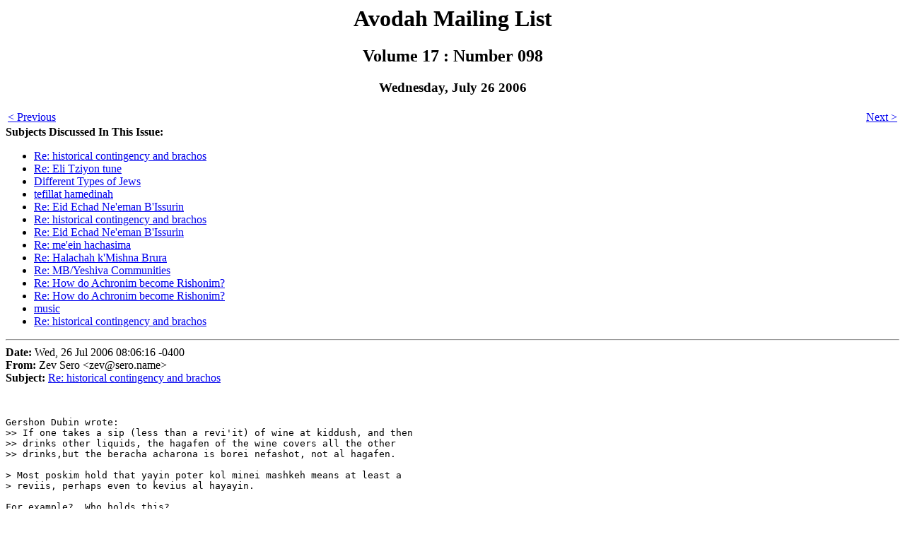

--- FILE ---
content_type: text/html
request_url: https://www.aishdas.org/avodah/vol17/v17n098.shtml
body_size: 28455
content:
<html><head><title>Avodah V17 #98</title></head><body bgcolor=#FFFFFF>
<H1><center>Avodah Mailing List</center></H1>
<H2><center>Volume 17 : Number 098</center></H2>

<H3><center>Wednesday, July 26 2006</center></H3>

<table width=100%><tr>
    <td align=left><a href=/avodah/getdigest.cgi?relative=prev>&lt; Previous</a></td>
    <td align=right><a href=/avodah/getdigest.cgi?relative=next>Next &gt;</a></td>
</tr></table>

<a name=top>
<b>Subjects Discussed In This Issue:
</b><ul>
    <li><a href=#01>Re: historical contingency and brachos</a></li>
    <li><a href=#02>Re: Eli Tziyon tune</a></li>
    <li><a href=#03>Different Types of Jews </a></li>
    <li><a href=#04>tefillat hamedinah</a></li>
    <li><a href=#05>Re: Eid Echad Ne'eman B'Issurin</a></li>
    <li><a href=#06>Re: historical contingency and brachos</a></li>
    <li><a href=#07>Re: Eid Echad Ne'eman B'Issurin</a></li>
    <li><a href=#08>Re: me'ein hachasima</a></li>
    <li><a href=#09>Re: Halachah k'Mishna Brura</a></li>
    <li><a href=#10>Re: MB/Yeshiva Communities</a></li>
    <li><a href=#11>Re: How do Achronim become Rishonim?</a></li>
    <li><a href=#12>Re: How do Achronim become Rishonim?</a></li>
    <li><a href=#13>music</a></li>
    <li><a href=#14>Re: historical contingency and brachos</a></li>
</ul>

<hr>
<a name=01>
<b>Date:</b> Wed, 26 Jul 2006 08:06:16 -0400<br>
<b>From:</b> Zev Sero &lt;zev@sero.name&gt;<br>
<b>Subject:</b> <A HREF='/avodah/getindex.cgi?section=H#HISTORICAL CONTINGENCY AND BRACHOS'>Re: historical contingency and brachos</A><br>
<br><pre>

Gershon Dubin wrote:
&gt;&gt; If one takes a sip (less than a revi'it) of wine at kiddush, and then
&gt;&gt; drinks other liquids, the hagafen of the wine covers all the other
&gt;&gt; drinks,but the beracha acharona is borei nefashot, not al hagafen.

&gt; Most poskim hold that yayin poter kol minei mashkeh means at least a
&gt; reviis, perhaps even to kevius al hayayin.

For example?  Who holds this?

-- 
Zev Sero
<a href='mailto:zev@sero.name'>zev@sero.name</a>

</pre><br><center><font size=-1>Go to <a href=#top>top</a>.</font></center>

<hr>
<a name=02>
<b>Date:</b> Wed, 26 Jul 2006 13:43:14 -0400 (EDT)<br>
<b>From:</b> "Jonathan Baker" &lt;jjbaker@panix.com&gt;<br>
<b>Subject:</b> <A HREF='/avodah/getindex.cgi?section=E#ELI TZIYON TUNE'>Re: Eli Tziyon tune</A><br>
<br><pre>

From: Minden &lt;<a href='mailto:phminden@arcor.de'>phminden@arcor.de</a>&gt;
&gt; I posted a link to a recording of the Western tradition on my blog:
&gt; &lt;<a href='http://lipmans.blogspot.com'>http://lipmans.blogspot.com</a>&gt;.

&gt; Maybe we're talking about different tunes, but I don't find this tune
&gt; in three four time particularly march-like.

Ah. What I've generally heard in the US has been the first verse tune,
repeated over and over, somewhat faster than you sing it. So it comes
over as more 4/4 with each crotchet divided in three, for more or less
12/8 time. Say, 48 beats/minute.

 --
        name: jon baker              web: <a href='http://www.panix.com/~jjbaker'>http://www.panix.com/~jjbaker</a>
     address: <a href='mailto:jjbaker@panix.com'>jjbaker@panix.com</a>     blog: <a href='http://thanbook.blogspot.com'>http://thanbook.blogspot.com</a>

</pre><br><center><font size=-1>Go to <a href=#top>top</a>.</font></center>

<hr>
<a name=03>
<b>Date:</b> Wed, 26 Jul 2006 21:29:53 +0200<br>
<b>From:</b> "Shoshana L. Boublil" &lt;toramada@bezeqint.net&gt;<br>
<b>Subject:</b> <A HREF='/avodah/getindex.cgi?section=D#DIFFERENT TYPES OF JEWS'>Different Types of Jews </A><br>
<br><pre>

I think that this is a very important article. I also think that the
development of the idea warrants reading the whole article, and not just
a summary.

Shoshana L. Boublil

Different Types of Jews - by Rabbi Shlomo Aviner, Head of Yeshivat Ateret
Yerushalayim - 24/07/2006

Our sages have taught us: "If Yisrael would keep Shabbat twice, they
would be redeemed immediately" [Shabbat 118b]. One might well ask:
Shabbat is certainly very important, but is this sufficient? One might
answer this question as follows: If we observe Shabbat we will absorb
its sanctity, so that we will rise to greater heights in other areas,
and we will then be privileged to be redeemed.

Similarly, it is written, "Anyone who observes Shabbat in all its detail,
eve if he also worships idols, will be forgiven" [ibid]. How can observing
Shabbat atone for the much more serious sin of idol worship? The Beit
Yosef gives the following answer: Since the sinner has become attached
to Shabbat, which teaches one about individual heavenly guidance,
creation of the world, and that the Torah stems from a divine source,
there is hope that he will repent (Tur Orach Chaim 242).

Rabbi Menachem Mendel of Vitevsk, one of the leaders of Jewish settlement
in Eretz Yisrael and a disciple of the Baal Shem Tov, explained this in
a different way. The declaration about redemption does not refer to two
random cases of Shabbat but rather to two specific dates in the year,
Shabbat Chazon (before Tisha B'Av) and Shabbat Nachamu (the week after
the fast). There are Jews of the "Chazon" type, who preach to observe
the Torah and the mitzvot out of a fear of G-d and dedication, based on
the approach of the prophet Yeshayahu. These are the Chareidi Jews. There
are other Jews of the "Nachamu" ty e who preach for rebuilding the land,
for the return to Zion, and for renewal of the life of the nation in
the land. These are the Zionist Jews. Both types of Jews are important,
both are loved by G-d, both types are in fact vital. But one group alone
will not bring the redemption, only both together can accomplish this.

Unfortunately, when these two groups met at the start of the return to
Zion, they were strangers to each other. Sometimes apathy can be worse
than hostility, which at least defines some kind of relationship. But
the truth is that this approach is wrong. We need men of weapons and
men of commerce, and not less important, men of the spirit and men of
faith. The main thing is that there must be cooperation between them,
with mutual appreciation and mutual love.

"I was created (to be involved in Torah) and my colleague was created
(to be involved in agriculture), my work is in the city and his work is in
the fields, I rise early to do my labor and he rises early to do his labor
(t at is, we are both dedicated and diligent). Just as he does not become
involved in my labors (he does not give advice about my affairs and does
not despise my labor), so I do not become involved in his (there is mutual
respect, each one doing that for which he is most suited). Perhaps you
would say: I accomplish so much and he does so little (we may be equal,
but some are "more equal" than others). But we have been taught, one may
do more and another may do less, but what is important is to have heavenly
intentions (the result depends mostly on dedication and the utilization
of powers of the soul)." [Berachot 17a]. Everything is important, every
man must be in his proper position, with the proper banner.

However, in addition to the great labor of building a bridge of trust
between the two camps, a new community is slowly being created that
includes within it faithfulness both to Torah and sanctity and also to the
renewal of the nation in its land. Certainly, the labor has not ended,
but it is progres ing in a good direction. The combined strengthening
of the two concepts, Shabbat Chazon and Shabbat Nachamu, is what will
lead to the redemption. We are on the right path, and we must gather our
strength with respect to three elements: Shabbat Chazon, Shabbat Nachamu,
and the link between the two.

</pre><br><center><font size=-1>Go to <a href=#top>top</a>.</font></center>

<hr>
<a name=04>
<b>Date:</b> Wed, 26 Jul 2006 11:44:02 -0700<br>
<b>From:</b> "Eli Turkel" &lt;eliturkel@gmail.com&gt;<br>
<b>Subject:</b> <A HREF='/avodah/getindex.cgi?section=T#TEFILLAT HAMEDINAH'>tefillat hamedinah</A><br>
<br><pre>

On Tue, Jul 25, 2006 at 02:14:32PM -0400, Zvi Lampel wrote:
: Did Rav Soloveitchik hold the same regarding the Tefillah LaMedinah?

[Micha:]
&gt; Yes.

Similarly RYBS objected to the special prayers said on Yom Haatazmaut
even though they are a compilation of prayers said on other days (I am
not talking about the Hallel issue). As ponited out RYBS attitude to
prayer in general was much different than others and I find not accepted
by most of his talmidim.

RYBS has many articles/speeches on tefillah with a great emphasis that on
the concept that we need a matir to daven to hashem. He views tefillah as
being more for ourselves and less a right to petition hashem for requests.
RAL points out that later in life RYBS softened his views as he and
his wife went through their medical problems. Though very innovative I
don't think his views on tefillah even after the softeneing were widely
accepted.

&gt; And, BTW, to those students who insisted on saying it or didn't want
&gt; to start a battle with mispallelim over it, RYBS suggested they insert
&gt; the word "shetehei", as in "bareikh es Medinas Yisrael shetehei reishis
&gt; tzemichas ge'ulaseinu". ..       RYBS had very strong problems, beyond
&gt; those he had with other tefillos, with what sounds like a prophetic
&gt; proclamation about the fate of the state.

Anyone know what the say in the Gush yeshiva, Har Etzion under RAL?

kol tuv
 -- 
Eli Turkel

</pre><br><center><font size=-1>Go to <a href=#top>top</a>.</font></center>

<hr>
<a name=05>
<b>Date:</b> Wed, 26 Jul 2006 21:12:18<br>
<b>From:</b> "Dr. Josh Backon" &lt;backon@vms.huji.ac.il&gt;<br>
<b>Subject:</b> <A HREF='/avodah/getindex.cgi?section=E#EID ECHAD NEEMAN BISSURIN'>Re: Eid Echad Ne'eman B'Issurin</A><br>
<br><pre>

R. Zvi Lampel stated:
&gt;In Europe, I am told, this whole idea of having a Rav hamachshir and
&gt;mashgiach was unheard of. At least it was not widespread. Today as well,
&gt;just as we (or some of us....) trust our friends' kashrus, we can trust
&gt;establishments owned and operated by Torah-observant people who know
&gt;what they need to know about producing kosher food.

See the Aruch haShulchan YD 119 #9 on someone you don't know re: ne'emanut
who sells food: "meyvi imo ktav hechsher mei'rav ha'yoshev al kisei
ha'hora'ah u'b'yichud bizman hazeh [THAT WAS 120 YEARS AGO!!] ... assur
la'kachat mei'adam she'ein makirin oto b'lo ktav hechsher.

KT
Josh

</pre><br><center><font size=-1>Go to <a href=#top>top</a>.</font></center>

<hr>
<a name=06>
<b>Date:</b> Wed, 26 Jul 2006 19:50:57 GMT<br>
<b>From:</b> "kennethgmiller@juno.com" &lt;kennethgmiller@juno.com&gt;<br>
<b>Subject:</b> <A HREF='/avodah/getindex.cgi?section=H#HISTORICAL CONTINGENCY AND BRACHOS'>Re: historical contingency and brachos</A><br>
<br><pre>

Several posters have argued against my example (of 3/4 of a kezayis
grapes and 1/4 kezayis of pineapple), by citing the example of how wine
covers all other drinks (according to some) even when drinking less than a
revi'is, (according to some) even when drinking less than a m'lo lugmav,
and maybe (according to some) even when not drinking any wine at all
but merely hearing Kiddush from someone else.

I repeat and stand by what I wrote earlier: There are two totally
unrelated topics which are too easily confused. The first is ikar/tafel,
in the sense that making a bracha on the ikar also covers the tafel. The
second is how to measure the shiur for bracha acharona. It is an easy
trap to confuse these issues, but they really have nothing to do with
each other.

Please see the Shaar HaTziyun 208:70, which says:

"Even though regarding a bracha rishona it is possible that the other
drinks will be covered even if he only drank a m'lo lugmav of the wine,
as I wrote there [174:2 - Akiva] in the Beur Halacha, but regarding
the bracha acharona, to exempt the other drinks from their bracha
"lo yetzuyar" is inconceivable unless he drank a reviis of wine, for
which all opinions require a bracha. If he drank less than this amount,
"yesh l'ayen b'davar" you have to look into what to do for the bracha
acharona. Because for drinks there are opinions which hold that even
for a rov reviis (and maybe even a kezayis, as in Siman 210) you have
to say Al Hagefen, which means you can't say Boray Nefashos for the
other drinks. And since we don't know how to resolve this halacha,
you'll end up obligated to say Boray Nefashos. "V'tzarich iyun" - but
it needs more investigation."

Summary: Whatever the shiur is for saying Al Hagefen on wine, you have
to drink that much wine in order to say the Al Hagefen, and the other
drinks do not count towards that shiur. --- Exactly like what Rav Moshe
Feinstein said about bread and food.

(In researching this post, I acknowledge the help from R' Ari Zivotofsky,
whose post on this topic pointed me to the excellent Mareh M'komos in
his Jewish Action article, and also to Mishna Berura 174:4 for pointing
me to this Shaar HaTziyun.)

Akiva Miller

</pre><br><center><font size=-1>Go to <a href=#top>top</a>.</font></center>

<hr>
<a name=07>
<b>Date:</b> Wed, 26 Jul 2006 20:05:33 GMT<br>
<b>From:</b> "kennethgmiller@juno.com" &lt;kennethgmiller@juno.com&gt;<br>
<b>Subject:</b> <A HREF='/avodah/getindex.cgi?section=E#EID ECHAD NEEMAN BISSURIN'>Re: Eid Echad Ne'eman B'Issurin</A><br>
<br><pre>

R' Zvi Lampel wrote:
&gt; Eid Echad Ne'eman B'Issurin applies even to a
&gt; frum restaurant owner-operator testifying about
&gt; the restaurant. The fact it is his parnassa
&gt; does not ruin the ne'emonus.

The Aruch Hashulchan disagrees, and says that though he has neemanus
regarding what he personally eats in his home, he does *not* have neemanus
for what he sells in his store. (Hmmm, I remember clearly that the AH held
this way for fleishigs, I don't remember if he spoke about non-fleishigs.)

I thank R' Josh Backon for his post at
&lt;<a href='http://www.aishdas.org/avodah/vol09/v09n069.shtml#01'>http://www.aishdas.org/avodah/vol09/v09n069.shtml#01</a>&gt;
where he wrote:
&gt; See the Aruch Hashulchan YD 119 #3, # 9, and #11 on
&gt; the definition of who/what is "muchzak b'kashrut".

Akiva Miller

</pre><br><center><font size=-1>Go to <a href=#top>top</a>.</font></center>

<hr>
<a name=08>
<b>Date:</b> Wed, 26 Jul 2006 16:13:51 -0400<br>
<b>From:</b> rabbirichwolpoe@aol.com<br>
<b>Subject:</b> <A HREF='/avodah/getindex.cgi?section=M#MEEIN HACHASIMA'>Re: me'ein hachasima</A><br>
<br><pre>

From: <a href='mailto:micha@aishdas.org'>micha@aishdas.org</a>
&gt; On Sun, Jul 02, 2006 at 01:19:59AM -0400, <a href='mailto:rabbirichwolpoe@aol.com'>rabbirichwolpoe@aol.com</a> wrote:
&gt;: I have about 3-4 hyptheses the common denominator is clear that:
&gt;: 1) the ancient nusach was oseh hashlaom NOT hamevareich

&gt; Both exist in old nusachos. This is an example of compromise in pesaq.

R. Seth Mandel, Elbogen and the Geniza support Oseh Hashalom as the
original Nusach.

There was a compromise by Ashkenaz re: Sim Shalom adn Shalom Rav but I
do not know this is true of the Chasima.

What does seemto be a pattern is that many chasimos from piyyutim preserve
an older and untampered with tradition
 Oseh Shalom is one
 Biglal Avos Toshia Banim is another in Brach Dod.

IT seems that the regular Nsuach was fiddeled with more than the
"speical" nusach of yamim Tovin et.c and therefore the old Chasimos were
preserved. Had the anti-piyyut party succeeded inwiping out piyytim then
we would have lost thes ancient original Chasimos. But the RBSO kept them
alive by inspiring the Pro-piyyut party to stubbornly and steadfastly
preserved the Anitquarian value of these anicent nusachos.

Kol Tuv
Regards,
<a href='mailto:RabbiRichWolpoe@aol.com'>RabbiRichWolpoe@aol.com</a>   

</pre><br><center><font size=-1>Go to <a href=#top>top</a>.</font></center>

<hr>
<a name=09>
<b>Date:</b> Wed, 26 Jul 2006 16:24:12 -0400<br>
<b>From:</b> rabbirichwolpoe@aol.com<br>
<b>Subject:</b> <A HREF='/avodah/getindex.cgi?section=H#HALACHAH KMISHNA BRURA'>Re: Halachah k'Mishna Brura</A><br>
<br><pre>

From: <a href='mailto:micha@aishdas.org'>micha@aishdas.org</a>
&gt;  On Fri, Jul 21, 2006 at 04:59:03PM -0400, <a href='mailto:rabbirichwolpoe@aol.com'>rabbirichwolpoe@aol.com</a> wrote:
&gt;: H asnwered -ein hachi name - see the Hakdama of the MB himself, that he
&gt;: wrote the sefer davkabecassue Tur/BY was being negelected...

&gt; The haqdamah says that he wrote a survey of those poseqim that post-date
&gt; the standardized page of SA, and therefore people may not be aware of
&gt; these later developments of the din.

Micha quote reason #2 {sibba shniyya}

I quoted reason #1 which is directly in the previous paragraph to
#2. Ayein sham paragraph begins "Achas ki Hashulchan Aruch...."

Kol Tuv
Regards,
<a href='mailto:RabbiRichWolpoe@aol.com'>RabbiRichWolpoe@aol.com</a>   

</pre><br><center><font size=-1>Go to <a href=#top>top</a>.</font></center>

<hr>
<a name=10>
<b>Date:</b> Wed, 26 Jul 2006 15:53:14 -0400<br>
<b>From:</b> rabbirichwolpoe@aol.com<br>
<b>Subject:</b> <A HREF='/avodah/getindex.cgi?section=M#MBYESHIVA COMMUNITIES'>Re: MB/Yeshiva Communities</A><br>
<br><pre>

R' Arie Folger wrote:
&gt; The text of our core prayers were in slight flux for much longer
&gt; than we think. Just compare Rokeach to Siddur Rav Sa'adayah Gaon
&gt; &amp; Rav 'Amram Gaon, Siddur of Rambam, Things coming from Rashi's
&gt; circle, etc., and you will see that immediately. Thus, the fixed
&gt; text came centuries after the core parts of the 'Amidah were
&gt; composed. Piyyutim are thus no fundamental modifications of the
&gt; 'Amidah (BTW, we should also add "and of the birkat qeriat
&gt; shema'"), but beautifications...

From: <a href='mailto:kennethgmiller@juno.com'>kennethgmiller@juno.com</a>
&gt; All you've shown is that at certain points in time, we did not have a
&gt; specific text.
&gt; What you *want* to show is that the Anshei Kneses Hagedola did not
&gt; produce a specific text.

&gt; In my view, the evidence you've brought could be used just as easily
&gt; to show that the Anshei Kneses Hagedola DID produce a specific text,
&gt; but that different communities over the centuries made changes to it,
&gt; either through forgetfulness or deliberately.

It is clear that the nusach of the losing bracha on Maggid was in flxux
in the time of Rabbi Akiva.

And this was not a matter of "forgetting." RAbbi Akiva is making a
bakasha that would have been impossible

in the time of the beis hamkdash and he was arugin for a bracha Aruka
over a bracha k'tzara.

Anshei knesses hagdola did not have v'sechezeinu talking about a return
to Tziyyon until after 70.

It is very clear that the nusach of havdala was in flux at the time of
Abayyei and Rava see Arvei Pesachim

If you read any critical analysi of the Siddru you will find that at
most Anshei Knesses Hagdola gave a fixed outline but not the fixed
details.

[Email #2. -mi]

From: <a href='mailto:mgluck@gmail.com'>mgluck@gmail.com</a>
&gt; RRW:
&gt;&gt; But let's face facts. Every and ANY piyyut in the service that has an
&gt;&gt; alpphabetci acrostic is by definition post Talmudic.

&gt; Why does an alphabetical acrostic denote post-Talmudic authorship? Think
&gt; Eshes Chayil and L'dovid B'shanoso.

Good point but different formats.

&gt; [Eichah and Ashrei leap to mind too. -mi]

Ashrei is NOT in aplhabetic order however TEhilla l'david is namely
Psalm 145.
Ashrei is NOT part of any acrostic.

The Tashrak of Tiknta and the Alephbet of Keil Baruch are by WORDS not
by phrases!

AS far a Keil Adon goes, it is symmterical meter, not quite ture of the
albphabetic poems of Nach..

NOte:  I am only paraphrasing sources.  

</pre><br><center><font size=-1>Go to <a href=#top>top</a>.</font></center>

<hr>
<a name=11>
<b>Date:</b> Wed, 26 Jul 2006 16:09:15 -0400<br>
<b>From:</b> rabbirichwolpoe@aol.com<br>
<b>Subject:</b> <A HREF='/avodah/getindex.cgi?section=H#HOW DO ACHRONIM BECOME RISHONIM'>Re: How do Achronim become Rishonim?</A><br>
<br><pre>

From: <a href='mailto:micha@aishdas.org'>micha@aishdas.org</a>
&gt; On Wed, Jul 19, 2006 at 05:56:41pm -0400, <a href='mailto:rabbirichwolpoe@aol.com'>rabbirichwolpoe@aol.com</a> wrote:
&gt;: I am guessing that Rabbinates rallied aroundthe Bavli opposition to
&gt;: the Karaites.

&gt; Except that we were rallied around the geonim of the same yeshivos since
&gt; before the Qaraim. I think we rallied around the Bavli because it had
&gt; generations of peer review, and because we were scattered to the four
&gt; corners and needed it. There was no way the RBSO would scatter us to
&gt; multiple communities and not give us the tools to carry the halachic
&gt; process on.

You answered how the Bavli got popular as a text. It does NOT explain
its primacy in Halacha as opposed to say the MIshna or the Tosefta.

FWIW, Ta Shma quotes an Or Zarua that concedes that Minhag Ashkenaz will
often follow other texts in preference to the Bavli, e.g. Pesikta.

Also FWIW Rashba quotes an Avos derabbi Nassan in a Teshuva to treat
glass as "shia" smooth re: hag'ala,
despite 1 passage in Bavli Shabbos that equates glass to Cheress,
and 1 in Avoda Zoro that equates glass to metal.

Kol Tuv
Regards,
<a href='mailto:RabbiRichWolpoe@aol.com'>RabbiRichWolpoe@aol.com</a>     

</pre><br><center><font size=-1>Go to <a href=#top>top</a>.</font></center>

<hr>
<a name=12>
<b>Date:</b> Wed, 26 Jul 2006 16:45:18 -0400<br>
<b>From:</b> rabbirichwolpoe@aol.com<br>
<b>Subject:</b> <A HREF='/avodah/getindex.cgi?section=H#HOW DO ACHRONIM BECOME RISHONIM'>Re: How do Achronim become Rishonim?</A><br>
<br><pre>

From: <a href='mailto:masliah@gmail.com'>masliah@gmail.com</a>
&gt;  R. Rich Wolpoe
&gt;&gt;I am not sure HOW the Bavli got to be so per-eminent.

&gt; There is a history there. It involved the decline of the EY community
&gt; under Byzantine persecution, which is why the Yerushalmi was virtually a
&gt; 'rush job,' lacking much of the stamma de-gemara which glues the Bavli
&gt; text together. At the same time that the EY community and its influence
&gt; was declining, the Bavli community and its influence begun to expand. In
&gt; addition, there were actual campaigns by certain figures (Pirkoi ben
&gt; Baboi comes to mind) to spread the Bavli to different communities. We
&gt; have extant letters from him.

So is the reaon histoircal or sociological? Did the Gaonim promote the
Bavli over other texts?

Is that how it came to becoem pre-eminent? 

&gt; By the time it *was* preeminent the rishonim viewed its preeminence as
&gt; right due to halakha ke-batroi, reasoning that the latter (i.e. Bavli)
&gt; authorities were familiar with the positions of the Yerushalmi and afilu
&gt; hachi disagreed where they did, so their opinions would rightly be more
&gt; authoritative. SW

Sephardic Rishonim and Ashekeazic Rishonim haver 2 diverse models
of Basroi!

EG, R Y Caro paskened like Rif/Rambam/Rosh while Rema demanded factoring
in Acharonim like Maharil, Trumas Hadeshen, etc.

I agree that the Yerushalmi was poorly redacted. Nevertheless,there is
little evidence that the Bavli ever saw a Yerushalmi. Plus only Gaonim
from about 800+ knew of the Yerushalmi.

And at one time, Rabbenu Chann'el pretty much treated the Yerushalmi as
on par with the Bavli - at least in isolated cases.

My understanding is a bit different.

Rambam took the Bavli as numero Uno but also included Tosefta, Sifra
Sifrei and TY in the mix.

For many Ashkenazim the mix was MUCH broader. Ashkenazim included
Midrashim {e.g. Midrash Rabba} Pesikta etc. as well, albeit these texts
rarely had the same authority as the Bavli.

But there are some cases where halachos are derived "outside the box".

All this does not explain how the Bavli got the tag of "talmud didan"
etc. by Rishonim who never ventured forth into Iraq. What makes it
Didan? - Unless one is a Talmid of one of the Gaonic era Yeshivos
in Bavel.

There is a kind of mystical sentiment attached to the Bavli above and
beyond other components of the TSBP which mystifies me. I am guessing
that that kind of devotion is a reaction to a perceived attack.

-RRW

</pre><br><center><font size=-1>Go to <a href=#top>top</a>.</font></center>

<hr>
<a name=13>
<b>Date:</b> Wed, 26 Jul 2006 16:12:41 -0500<br>
<b>From:</b> "CBK" &lt;fallingstar613@hotmail.com&gt;<br>
<b>Subject:</b> <A HREF='/avodah/getindex.cgi?section=M#MUSIC'>music</A><br>
<br><pre>

&gt; He considers a recording of such sound to have been produced by
&gt; an instrument and therefore to be instrumental music. The logic is good,
&gt; IMO, but yuo can argue on other grounds.

Yes, the logic is good. However, it seems to depend upon the frame of
reference. In other words, it is logical if you are looking for a reason
to prohibit such music. It seems like the approach of someone who looks
to find the issur in something. But if one's approach is to find what
the tradition is/was regarding the issur/minhag of music during the 3
weeks, it doesn't seem like the logical conclusion. So the question is,
what should be our goal?

Should it be to look for ways to assur music lest we inadvertantly
transgress this issue, and to create a siyug for this issur/minhag?

cbk 

</pre><br><center><font size=-1>Go to <a href=#top>top</a>.</font></center>

<hr>
<a name=14>
<b>Date:</b> Wed, 26 Jul 2006 22:19:26 GMT<br>
<b>From:</b> "kennethgmiller@juno.com" &lt;kennethgmiller@juno.com&gt;<br>
<b>Subject:</b> <A HREF='/avodah/getindex.cgi?section=H#HISTORICAL CONTINGENCY AND BRACHOS'>Re: historical contingency and brachos</A><br>
<br><pre>

[RAM wanted this appended to his previous email, but I approved the
other before it arrived.

Here's some context:
&gt; Please see the Shaar HaTziyun 208:70, which says:
&gt; "Even though regarding a bracha rishona it is possible that the other
&gt; drinks will be covered even if he only drank a m'lo lugmav of the wine,
&gt; as I wrote there [174:2 - Akiva] in the Beur Halacha, but regarding
&gt; the bracha acharona, to exempt the other drinks from their bracha
&gt; "lo yetzuyar" is inconceivable unless he drank a reviis of wine, for
&gt; which all opinions require a bracha. If he drank less than this amount,
&gt; "yesh l'ayen b'davar" you have to look into what to do for the bracha
&gt; acharona. Because for drinks there are opinions which hold that even
&gt; for a rov reviis (and maybe even a kezayis, as in Siman 210) you have
&gt; to say Al Hagefen, which means you can't say Boray Nefashos for the
&gt; other drinks. And since we don't know how to resolve this halacha,
&gt; you'll end up obligated to say Boray Nefashos. "V'tzarich iyun"...
-mi]

This comparison leads me to wonder: I suppose it is possible that while
the Mishneh Brurah and Igros Moshe agree regarding Bracha Acharona
(that the Al Hagefen and Birkas Hamazon can be said only if one had a
full shiur of the wine/bread disregarding other drinks/foods) they might
not agree regarding Bracha Rishona.

It is clear from the Shaar HaTziyun I quoted, that a m'lo lugmav of wine
is *not* enough for Al Hagefen, yet he agrees that this is enough to
cover the other drinks without a shehakol. If so, I wonder if he would
hold that a grogeres of bread, which is a significant amount but not
enough for Birkas Hamazon, is also enough to cover other foods without
a bracha rishona.

Similarly, Rav Moshe (OC 4:41) holds that if one eats less than a kezayis
of bread, he needs to say bracha rishona on all the other food. If wonder
if he would disagree with the Shaar Hatziyun, and say that if one drinks
more than a m'lo lugmav of wine, but less than enough to say Al Hagefen,
maybe he'll hold that it does *not* cover other drinks.

Akiva Miller

</pre><br><center><font size=-1>Go to <a href=#top>top</a>.</font></center>

<hr>
<a name=15>
<br><pre>
*********************


[ Distributed to the Avodah mailing list, digested version.                   ]
[ To post: mail to <a href='mailto:avodah@aishdas.org'>avodah@aishdas.org</a>                                         ]
[ For back issues: mail "get avodah-digest vXX.nYYY" to <a href='mailto:majordomo@aishdas.org'>majordomo@aishdas.org</a> ]
[ or, the archive can be found at <a href='http://www.aishdas.org/avodah/'>http://www.aishdas.org/avodah/</a>              ]
[ For general requests: mail the word "help" to <a href='mailto:majordomo@aishdas.org'>majordomo@aishdas.org</a>         ]

</pre><table width=100%><tr>
    <td align=left><a href=/avodah/getdigest.cgi?relative=prev>&lt; Previous</a></td>
    <td align=right><a href=/avodah/getdigest.cgi?relative=next>Next &gt;</a></td>
</tr></table>

</body></html>

